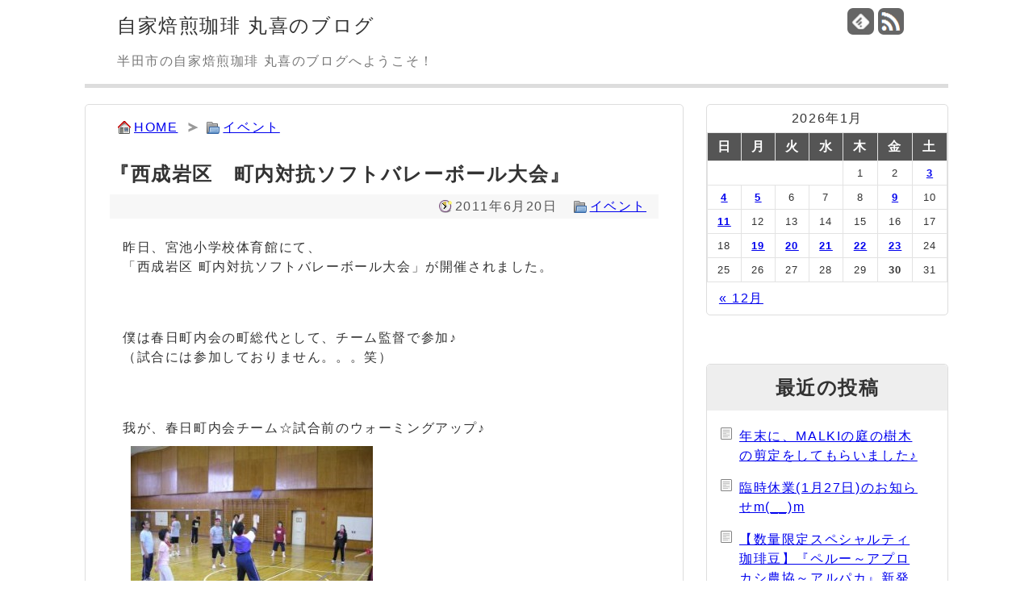

--- FILE ---
content_type: text/html; charset=UTF-8
request_url: https://www.blog.malki-coffee.com/2114.html
body_size: 12635
content:
<!DOCTYPE html>
<html lang="ja">
	<head>
		<meta charset="utf-8">
		<meta name="viewport" content="width=device-width,user-scalable=yes,initial-scale=1.0">
		<meta name="referrer" content="unsafe-url">
		<title>『西成岩区　町内対抗ソフトバレーボール大会』   | 自家焙煎珈琲 丸喜のブログ</title>
		<meta name="viewport" content="width=device-width,initial-scale=1.0">
		<link rel="alternate" type="application/rss+xml" title="自家焙煎珈琲 丸喜のブログ RSS Feed" href="https://www.blog.malki-coffee.com/feed" />
		<link rel="shortcut icon" href="https://www.blog.malki-coffee.com/wp-content/themes/malki-blog/img/favicon.ico">
		<meta name='robots' content='max-image-preview:large' />
<link rel="alternate" type="application/rss+xml" title="自家焙煎珈琲 丸喜のブログ &raquo; 『西成岩区　町内対抗ソフトバレーボール大会』 のコメントのフィード" href="https://www.blog.malki-coffee.com/2114.html/feed" />
<link rel="alternate" title="oEmbed (JSON)" type="application/json+oembed" href="https://www.blog.malki-coffee.com/wp-json/oembed/1.0/embed?url=https%3A%2F%2Fwww.blog.malki-coffee.com%2F2114.html" />
<link rel="alternate" title="oEmbed (XML)" type="text/xml+oembed" href="https://www.blog.malki-coffee.com/wp-json/oembed/1.0/embed?url=https%3A%2F%2Fwww.blog.malki-coffee.com%2F2114.html&#038;format=xml" />
<style id='wp-img-auto-sizes-contain-inline-css'>
img:is([sizes=auto i],[sizes^="auto," i]){contain-intrinsic-size:3000px 1500px}
/*# sourceURL=wp-img-auto-sizes-contain-inline-css */
</style>
<style id='wp-emoji-styles-inline-css'>

	img.wp-smiley, img.emoji {
		display: inline !important;
		border: none !important;
		box-shadow: none !important;
		height: 1em !important;
		width: 1em !important;
		margin: 0 0.07em !important;
		vertical-align: -0.1em !important;
		background: none !important;
		padding: 0 !important;
	}
/*# sourceURL=wp-emoji-styles-inline-css */
</style>
<style id='wp-block-library-inline-css'>
:root{--wp-block-synced-color:#7a00df;--wp-block-synced-color--rgb:122,0,223;--wp-bound-block-color:var(--wp-block-synced-color);--wp-editor-canvas-background:#ddd;--wp-admin-theme-color:#007cba;--wp-admin-theme-color--rgb:0,124,186;--wp-admin-theme-color-darker-10:#006ba1;--wp-admin-theme-color-darker-10--rgb:0,107,160.5;--wp-admin-theme-color-darker-20:#005a87;--wp-admin-theme-color-darker-20--rgb:0,90,135;--wp-admin-border-width-focus:2px}@media (min-resolution:192dpi){:root{--wp-admin-border-width-focus:1.5px}}.wp-element-button{cursor:pointer}:root .has-very-light-gray-background-color{background-color:#eee}:root .has-very-dark-gray-background-color{background-color:#313131}:root .has-very-light-gray-color{color:#eee}:root .has-very-dark-gray-color{color:#313131}:root .has-vivid-green-cyan-to-vivid-cyan-blue-gradient-background{background:linear-gradient(135deg,#00d084,#0693e3)}:root .has-purple-crush-gradient-background{background:linear-gradient(135deg,#34e2e4,#4721fb 50%,#ab1dfe)}:root .has-hazy-dawn-gradient-background{background:linear-gradient(135deg,#faaca8,#dad0ec)}:root .has-subdued-olive-gradient-background{background:linear-gradient(135deg,#fafae1,#67a671)}:root .has-atomic-cream-gradient-background{background:linear-gradient(135deg,#fdd79a,#004a59)}:root .has-nightshade-gradient-background{background:linear-gradient(135deg,#330968,#31cdcf)}:root .has-midnight-gradient-background{background:linear-gradient(135deg,#020381,#2874fc)}:root{--wp--preset--font-size--normal:16px;--wp--preset--font-size--huge:42px}.has-regular-font-size{font-size:1em}.has-larger-font-size{font-size:2.625em}.has-normal-font-size{font-size:var(--wp--preset--font-size--normal)}.has-huge-font-size{font-size:var(--wp--preset--font-size--huge)}.has-text-align-center{text-align:center}.has-text-align-left{text-align:left}.has-text-align-right{text-align:right}.has-fit-text{white-space:nowrap!important}#end-resizable-editor-section{display:none}.aligncenter{clear:both}.items-justified-left{justify-content:flex-start}.items-justified-center{justify-content:center}.items-justified-right{justify-content:flex-end}.items-justified-space-between{justify-content:space-between}.screen-reader-text{border:0;clip-path:inset(50%);height:1px;margin:-1px;overflow:hidden;padding:0;position:absolute;width:1px;word-wrap:normal!important}.screen-reader-text:focus{background-color:#ddd;clip-path:none;color:#444;display:block;font-size:1em;height:auto;left:5px;line-height:normal;padding:15px 23px 14px;text-decoration:none;top:5px;width:auto;z-index:100000}html :where(.has-border-color){border-style:solid}html :where([style*=border-top-color]){border-top-style:solid}html :where([style*=border-right-color]){border-right-style:solid}html :where([style*=border-bottom-color]){border-bottom-style:solid}html :where([style*=border-left-color]){border-left-style:solid}html :where([style*=border-width]){border-style:solid}html :where([style*=border-top-width]){border-top-style:solid}html :where([style*=border-right-width]){border-right-style:solid}html :where([style*=border-bottom-width]){border-bottom-style:solid}html :where([style*=border-left-width]){border-left-style:solid}html :where(img[class*=wp-image-]){height:auto;max-width:100%}:where(figure){margin:0 0 1em}html :where(.is-position-sticky){--wp-admin--admin-bar--position-offset:var(--wp-admin--admin-bar--height,0px)}@media screen and (max-width:600px){html :where(.is-position-sticky){--wp-admin--admin-bar--position-offset:0px}}

/*# sourceURL=wp-block-library-inline-css */
</style><style id='global-styles-inline-css'>
:root{--wp--preset--aspect-ratio--square: 1;--wp--preset--aspect-ratio--4-3: 4/3;--wp--preset--aspect-ratio--3-4: 3/4;--wp--preset--aspect-ratio--3-2: 3/2;--wp--preset--aspect-ratio--2-3: 2/3;--wp--preset--aspect-ratio--16-9: 16/9;--wp--preset--aspect-ratio--9-16: 9/16;--wp--preset--color--black: #000000;--wp--preset--color--cyan-bluish-gray: #abb8c3;--wp--preset--color--white: #ffffff;--wp--preset--color--pale-pink: #f78da7;--wp--preset--color--vivid-red: #cf2e2e;--wp--preset--color--luminous-vivid-orange: #ff6900;--wp--preset--color--luminous-vivid-amber: #fcb900;--wp--preset--color--light-green-cyan: #7bdcb5;--wp--preset--color--vivid-green-cyan: #00d084;--wp--preset--color--pale-cyan-blue: #8ed1fc;--wp--preset--color--vivid-cyan-blue: #0693e3;--wp--preset--color--vivid-purple: #9b51e0;--wp--preset--gradient--vivid-cyan-blue-to-vivid-purple: linear-gradient(135deg,rgb(6,147,227) 0%,rgb(155,81,224) 100%);--wp--preset--gradient--light-green-cyan-to-vivid-green-cyan: linear-gradient(135deg,rgb(122,220,180) 0%,rgb(0,208,130) 100%);--wp--preset--gradient--luminous-vivid-amber-to-luminous-vivid-orange: linear-gradient(135deg,rgb(252,185,0) 0%,rgb(255,105,0) 100%);--wp--preset--gradient--luminous-vivid-orange-to-vivid-red: linear-gradient(135deg,rgb(255,105,0) 0%,rgb(207,46,46) 100%);--wp--preset--gradient--very-light-gray-to-cyan-bluish-gray: linear-gradient(135deg,rgb(238,238,238) 0%,rgb(169,184,195) 100%);--wp--preset--gradient--cool-to-warm-spectrum: linear-gradient(135deg,rgb(74,234,220) 0%,rgb(151,120,209) 20%,rgb(207,42,186) 40%,rgb(238,44,130) 60%,rgb(251,105,98) 80%,rgb(254,248,76) 100%);--wp--preset--gradient--blush-light-purple: linear-gradient(135deg,rgb(255,206,236) 0%,rgb(152,150,240) 100%);--wp--preset--gradient--blush-bordeaux: linear-gradient(135deg,rgb(254,205,165) 0%,rgb(254,45,45) 50%,rgb(107,0,62) 100%);--wp--preset--gradient--luminous-dusk: linear-gradient(135deg,rgb(255,203,112) 0%,rgb(199,81,192) 50%,rgb(65,88,208) 100%);--wp--preset--gradient--pale-ocean: linear-gradient(135deg,rgb(255,245,203) 0%,rgb(182,227,212) 50%,rgb(51,167,181) 100%);--wp--preset--gradient--electric-grass: linear-gradient(135deg,rgb(202,248,128) 0%,rgb(113,206,126) 100%);--wp--preset--gradient--midnight: linear-gradient(135deg,rgb(2,3,129) 0%,rgb(40,116,252) 100%);--wp--preset--font-size--small: 13px;--wp--preset--font-size--medium: 20px;--wp--preset--font-size--large: 36px;--wp--preset--font-size--x-large: 42px;--wp--preset--spacing--20: 0.44rem;--wp--preset--spacing--30: 0.67rem;--wp--preset--spacing--40: 1rem;--wp--preset--spacing--50: 1.5rem;--wp--preset--spacing--60: 2.25rem;--wp--preset--spacing--70: 3.38rem;--wp--preset--spacing--80: 5.06rem;--wp--preset--shadow--natural: 6px 6px 9px rgba(0, 0, 0, 0.2);--wp--preset--shadow--deep: 12px 12px 50px rgba(0, 0, 0, 0.4);--wp--preset--shadow--sharp: 6px 6px 0px rgba(0, 0, 0, 0.2);--wp--preset--shadow--outlined: 6px 6px 0px -3px rgb(255, 255, 255), 6px 6px rgb(0, 0, 0);--wp--preset--shadow--crisp: 6px 6px 0px rgb(0, 0, 0);}:where(.is-layout-flex){gap: 0.5em;}:where(.is-layout-grid){gap: 0.5em;}body .is-layout-flex{display: flex;}.is-layout-flex{flex-wrap: wrap;align-items: center;}.is-layout-flex > :is(*, div){margin: 0;}body .is-layout-grid{display: grid;}.is-layout-grid > :is(*, div){margin: 0;}:where(.wp-block-columns.is-layout-flex){gap: 2em;}:where(.wp-block-columns.is-layout-grid){gap: 2em;}:where(.wp-block-post-template.is-layout-flex){gap: 1.25em;}:where(.wp-block-post-template.is-layout-grid){gap: 1.25em;}.has-black-color{color: var(--wp--preset--color--black) !important;}.has-cyan-bluish-gray-color{color: var(--wp--preset--color--cyan-bluish-gray) !important;}.has-white-color{color: var(--wp--preset--color--white) !important;}.has-pale-pink-color{color: var(--wp--preset--color--pale-pink) !important;}.has-vivid-red-color{color: var(--wp--preset--color--vivid-red) !important;}.has-luminous-vivid-orange-color{color: var(--wp--preset--color--luminous-vivid-orange) !important;}.has-luminous-vivid-amber-color{color: var(--wp--preset--color--luminous-vivid-amber) !important;}.has-light-green-cyan-color{color: var(--wp--preset--color--light-green-cyan) !important;}.has-vivid-green-cyan-color{color: var(--wp--preset--color--vivid-green-cyan) !important;}.has-pale-cyan-blue-color{color: var(--wp--preset--color--pale-cyan-blue) !important;}.has-vivid-cyan-blue-color{color: var(--wp--preset--color--vivid-cyan-blue) !important;}.has-vivid-purple-color{color: var(--wp--preset--color--vivid-purple) !important;}.has-black-background-color{background-color: var(--wp--preset--color--black) !important;}.has-cyan-bluish-gray-background-color{background-color: var(--wp--preset--color--cyan-bluish-gray) !important;}.has-white-background-color{background-color: var(--wp--preset--color--white) !important;}.has-pale-pink-background-color{background-color: var(--wp--preset--color--pale-pink) !important;}.has-vivid-red-background-color{background-color: var(--wp--preset--color--vivid-red) !important;}.has-luminous-vivid-orange-background-color{background-color: var(--wp--preset--color--luminous-vivid-orange) !important;}.has-luminous-vivid-amber-background-color{background-color: var(--wp--preset--color--luminous-vivid-amber) !important;}.has-light-green-cyan-background-color{background-color: var(--wp--preset--color--light-green-cyan) !important;}.has-vivid-green-cyan-background-color{background-color: var(--wp--preset--color--vivid-green-cyan) !important;}.has-pale-cyan-blue-background-color{background-color: var(--wp--preset--color--pale-cyan-blue) !important;}.has-vivid-cyan-blue-background-color{background-color: var(--wp--preset--color--vivid-cyan-blue) !important;}.has-vivid-purple-background-color{background-color: var(--wp--preset--color--vivid-purple) !important;}.has-black-border-color{border-color: var(--wp--preset--color--black) !important;}.has-cyan-bluish-gray-border-color{border-color: var(--wp--preset--color--cyan-bluish-gray) !important;}.has-white-border-color{border-color: var(--wp--preset--color--white) !important;}.has-pale-pink-border-color{border-color: var(--wp--preset--color--pale-pink) !important;}.has-vivid-red-border-color{border-color: var(--wp--preset--color--vivid-red) !important;}.has-luminous-vivid-orange-border-color{border-color: var(--wp--preset--color--luminous-vivid-orange) !important;}.has-luminous-vivid-amber-border-color{border-color: var(--wp--preset--color--luminous-vivid-amber) !important;}.has-light-green-cyan-border-color{border-color: var(--wp--preset--color--light-green-cyan) !important;}.has-vivid-green-cyan-border-color{border-color: var(--wp--preset--color--vivid-green-cyan) !important;}.has-pale-cyan-blue-border-color{border-color: var(--wp--preset--color--pale-cyan-blue) !important;}.has-vivid-cyan-blue-border-color{border-color: var(--wp--preset--color--vivid-cyan-blue) !important;}.has-vivid-purple-border-color{border-color: var(--wp--preset--color--vivid-purple) !important;}.has-vivid-cyan-blue-to-vivid-purple-gradient-background{background: var(--wp--preset--gradient--vivid-cyan-blue-to-vivid-purple) !important;}.has-light-green-cyan-to-vivid-green-cyan-gradient-background{background: var(--wp--preset--gradient--light-green-cyan-to-vivid-green-cyan) !important;}.has-luminous-vivid-amber-to-luminous-vivid-orange-gradient-background{background: var(--wp--preset--gradient--luminous-vivid-amber-to-luminous-vivid-orange) !important;}.has-luminous-vivid-orange-to-vivid-red-gradient-background{background: var(--wp--preset--gradient--luminous-vivid-orange-to-vivid-red) !important;}.has-very-light-gray-to-cyan-bluish-gray-gradient-background{background: var(--wp--preset--gradient--very-light-gray-to-cyan-bluish-gray) !important;}.has-cool-to-warm-spectrum-gradient-background{background: var(--wp--preset--gradient--cool-to-warm-spectrum) !important;}.has-blush-light-purple-gradient-background{background: var(--wp--preset--gradient--blush-light-purple) !important;}.has-blush-bordeaux-gradient-background{background: var(--wp--preset--gradient--blush-bordeaux) !important;}.has-luminous-dusk-gradient-background{background: var(--wp--preset--gradient--luminous-dusk) !important;}.has-pale-ocean-gradient-background{background: var(--wp--preset--gradient--pale-ocean) !important;}.has-electric-grass-gradient-background{background: var(--wp--preset--gradient--electric-grass) !important;}.has-midnight-gradient-background{background: var(--wp--preset--gradient--midnight) !important;}.has-small-font-size{font-size: var(--wp--preset--font-size--small) !important;}.has-medium-font-size{font-size: var(--wp--preset--font-size--medium) !important;}.has-large-font-size{font-size: var(--wp--preset--font-size--large) !important;}.has-x-large-font-size{font-size: var(--wp--preset--font-size--x-large) !important;}
/*# sourceURL=global-styles-inline-css */
</style>

<style id='classic-theme-styles-inline-css'>
/*! This file is auto-generated */
.wp-block-button__link{color:#fff;background-color:#32373c;border-radius:9999px;box-shadow:none;text-decoration:none;padding:calc(.667em + 2px) calc(1.333em + 2px);font-size:1.125em}.wp-block-file__button{background:#32373c;color:#fff;text-decoration:none}
/*# sourceURL=/wp-includes/css/classic-themes.min.css */
</style>
<link rel="https://api.w.org/" href="https://www.blog.malki-coffee.com/wp-json/" /><link rel="alternate" title="JSON" type="application/json" href="https://www.blog.malki-coffee.com/wp-json/wp/v2/posts/2114" /><link rel="canonical" href="https://www.blog.malki-coffee.com/2114.html" />
<link rel='shortlink' href='https://www.blog.malki-coffee.com/?p=2114' />
<style>.recentcomments a{display:inline !important;padding:0 !important;margin:0 !important;}</style><noscript><style>.lazyload[data-src]{display:none !important;}</style></noscript><style>.lazyload{background-image:none !important;}.lazyload:before{background-image:none !important;}</style>		<link rel="stylesheet" href="https://www.blog.malki-coffee.com/wp-content/themes/malki-blog/style.css?ver0.0.1">
		<meta name="google-site-verification" content="ZkrT-gKJ171H_EDhG1PehZbZBMmu6tLgxo5PK0smFX4" />
	</head>
	<body>
		<div id="container">
			<header>
				<section id="headerleft">
					<h1><a href="https://www.blog.malki-coffee.com/">自家焙煎珈琲 丸喜のブログ</a></h1>
					<p id="description">半田市の自家焙煎珈琲 丸喜のブログへようこそ！</p>
				</section>
				<section id="headerright">
					<ul>
						<li id="feedly-page"><a href='http://feedly.com/index.html#subscription%2Ffeed%2Fhttps%3A%2F%2Fwww.blog.malki-coffee.com%2Ffeed' target='blank' title="feedlyで更新情報をフォロー" rel="nofollow"><img src="[data-uri]" alt="feedlyで更新情報をフォロー" data-src="https://www.blog.malki-coffee.com/wp-content/themes/malki-blog/img/feedly32b.png" decoding="async" class="lazyload" data-eio-rwidth="32" data-eio-rheight="32"><noscript><img src="https://www.blog.malki-coffee.com/wp-content/themes/malki-blog/img/feedly32b.png" alt="feedlyで更新情報をフォロー" data-eio="l"></noscript></a></li>
						<li id="rss-page"><a href="https://www.blog.malki-coffee.com/feed" target="_blank" title="RSSで更新情報をフォロー" rel="nofollow"><img src="[data-uri]" alt="RSSで更新情報をフォロー" data-src="https://www.blog.malki-coffee.com/wp-content/themes/malki-blog/img/rss32b.png" decoding="async" class="lazyload" data-eio-rwidth="32" data-eio-rheight="32"><noscript><img src="https://www.blog.malki-coffee.com/wp-content/themes/malki-blog/img/rss32b.png" alt="RSSで更新情報をフォロー" data-eio="l"></noscript></i></a></li>
					</ul>
				</section>
			</header>
			<div id="mainbody">
	<section id="main">
		<ul id="crumb"><li id="go_home"><a href="https://www.blog.malki-coffee.com">HOME</a></li><li id="go_cat"><a href="https://www.blog.malki-coffee.com/category/event">イベント</a></li></ul>		<div id="post">
			<h2>『西成岩区　町内対抗ソフトバレーボール大会』</h2>
			<div class="post-meta"><span class="post-date">2011年6月20日</span><span class="category"><a href="https://www.blog.malki-coffee.com/category/event" rel="category tag">イベント</a></span></div>
			<div id="post-area"><p>昨日、宮池小学校体育館にて、<br />「西成岩区 町内対抗ソフトバレーボール大会」が開催されました。</p>
<p>僕は春日町内会の町総代として、チーム監督で参加♪<br />（試合には参加しておりません。。。笑）</p>
<p>我が、春日町内会チーム☆試合前のウォーミングアップ♪<br /><img fetchpriority="high" decoding="async" src="[data-uri]" alt="ウォーミングアップ" width="300" height="225" class="alignnone size-medium wp-image-2115 lazyload"   data-src="//www.blog.malki-coffee.com/wp-content/uploads/2015/11/YoC85EFJ-300x225.jpg" data-srcset="https://www.blog.malki-coffee.com/wp-content/uploads/2015/11/YoC85EFJ-300x225.jpg 300w, https://www.blog.malki-coffee.com/wp-content/uploads/2015/11/YoC85EFJ.jpg 360w" data-sizes="auto" data-eio-rwidth="300" data-eio-rheight="225" /><noscript><img fetchpriority="high" decoding="async" src="//www.blog.malki-coffee.com/wp-content/uploads/2015/11/YoC85EFJ-300x225.jpg" alt="ウォーミングアップ" width="300" height="225" class="alignnone size-medium wp-image-2115" srcset="https://www.blog.malki-coffee.com/wp-content/uploads/2015/11/YoC85EFJ-300x225.jpg 300w, https://www.blog.malki-coffee.com/wp-content/uploads/2015/11/YoC85EFJ.jpg 360w" sizes="(max-width: 300px) 100vw, 300px" data-eio="l" /></noscript></p>
<p>はいっ！第一試合開始で～す<br /><img decoding="async" src="[data-uri]" alt="第一試合開始" width="300" height="225" class="alignnone size-medium wp-image-2116 lazyload"   data-src="//www.blog.malki-coffee.com/wp-content/uploads/2015/11/8VPrmnQf-300x225.jpg" data-srcset="https://www.blog.malki-coffee.com/wp-content/uploads/2015/11/8VPrmnQf-300x225.jpg 300w, https://www.blog.malki-coffee.com/wp-content/uploads/2015/11/8VPrmnQf.jpg 360w" data-sizes="auto" data-eio-rwidth="300" data-eio-rheight="225" /><noscript><img decoding="async" src="//www.blog.malki-coffee.com/wp-content/uploads/2015/11/8VPrmnQf-300x225.jpg" alt="第一試合開始" width="300" height="225" class="alignnone size-medium wp-image-2116" srcset="https://www.blog.malki-coffee.com/wp-content/uploads/2015/11/8VPrmnQf-300x225.jpg 300w, https://www.blog.malki-coffee.com/wp-content/uploads/2015/11/8VPrmnQf.jpg 360w" sizes="(max-width: 300px) 100vw, 300px" data-eio="l" /></noscript></p>
<p>T婦人のサーブ姿♪<br /><img decoding="async" src="[data-uri]" alt="T婦人のサーブ" width="300" height="225" class="alignnone size-medium wp-image-2117 lazyload"   data-src="//www.blog.malki-coffee.com/wp-content/uploads/2015/11/xpPNKkKJ-300x225.jpg" data-srcset="https://www.blog.malki-coffee.com/wp-content/uploads/2015/11/xpPNKkKJ-300x225.jpg 300w, https://www.blog.malki-coffee.com/wp-content/uploads/2015/11/xpPNKkKJ.jpg 360w" data-sizes="auto" data-eio-rwidth="300" data-eio-rheight="225" /><noscript><img decoding="async" src="//www.blog.malki-coffee.com/wp-content/uploads/2015/11/xpPNKkKJ-300x225.jpg" alt="T婦人のサーブ" width="300" height="225" class="alignnone size-medium wp-image-2117" srcset="https://www.blog.malki-coffee.com/wp-content/uploads/2015/11/xpPNKkKJ-300x225.jpg 300w, https://www.blog.malki-coffee.com/wp-content/uploads/2015/11/xpPNKkKJ.jpg 360w" sizes="(max-width: 300px) 100vw, 300px" data-eio="l" /></noscript></p>
<p>午前中に、2試合出場、その後は楽しいお昼ご飯♪♪♪</p>
<p>今年の春日町内会のお昼は豪華ですよ～☆</p>
<p>まず、ハイパパさんのサンドイッチ（の一部）<br /><img decoding="async" src="[data-uri]" alt="ハイパパさんのサンドイッチ" width="300" height="225" class="alignnone size-medium wp-image-2118 lazyload"   data-src="//www.blog.malki-coffee.com/wp-content/uploads/2015/11/6r1fB7Jk-300x225.jpg" data-srcset="https://www.blog.malki-coffee.com/wp-content/uploads/2015/11/6r1fB7Jk-300x225.jpg 300w, https://www.blog.malki-coffee.com/wp-content/uploads/2015/11/6r1fB7Jk.jpg 360w" data-sizes="auto" data-eio-rwidth="300" data-eio-rheight="225" /><noscript><img decoding="async" src="//www.blog.malki-coffee.com/wp-content/uploads/2015/11/6r1fB7Jk-300x225.jpg" alt="ハイパパさんのサンドイッチ" width="300" height="225" class="alignnone size-medium wp-image-2118" srcset="https://www.blog.malki-coffee.com/wp-content/uploads/2015/11/6r1fB7Jk-300x225.jpg 300w, https://www.blog.malki-coffee.com/wp-content/uploads/2015/11/6r1fB7Jk.jpg 360w" sizes="(max-width: 300px) 100vw, 300px" data-eio="l" /></noscript></p>
<p>やっぱりおいしいですね～♪</p>
<p>そしてそして、<br />オードブル＆おにぎりは「月美亭」さんにお願いしました☆</p>
<p>おにぎり&#38;肉巻きおにぎり（の一部）<br /><img decoding="async" src="[data-uri]" alt="おにぎり&#038;肉巻きおにぎり" width="300" height="225" class="alignnone size-medium wp-image-2119 lazyload"   data-src="//www.blog.malki-coffee.com/wp-content/uploads/2015/11/38PBYvUF-300x225.jpg" data-srcset="https://www.blog.malki-coffee.com/wp-content/uploads/2015/11/38PBYvUF-300x225.jpg 300w, https://www.blog.malki-coffee.com/wp-content/uploads/2015/11/38PBYvUF.jpg 360w" data-sizes="auto" data-eio-rwidth="300" data-eio-rheight="225" /><noscript><img decoding="async" src="//www.blog.malki-coffee.com/wp-content/uploads/2015/11/38PBYvUF-300x225.jpg" alt="おにぎり&#038;肉巻きおにぎり" width="300" height="225" class="alignnone size-medium wp-image-2119" srcset="https://www.blog.malki-coffee.com/wp-content/uploads/2015/11/38PBYvUF-300x225.jpg 300w, https://www.blog.malki-coffee.com/wp-content/uploads/2015/11/38PBYvUF.jpg 360w" sizes="(max-width: 300px) 100vw, 300px" data-eio="l" /></noscript></p>
<p>そして、オードブル（の一部）<br />もちろん、餃子も入ってますよ～♪</p>
<p><img decoding="async" src="[data-uri]" alt="オードブル" width="300" height="225" class="alignnone size-medium wp-image-2120 lazyload"   data-src="//www.blog.malki-coffee.com/wp-content/uploads/2015/11/Zd6DXBcJ-300x225.jpg" data-srcset="https://www.blog.malki-coffee.com/wp-content/uploads/2015/11/Zd6DXBcJ-300x225.jpg 300w, https://www.blog.malki-coffee.com/wp-content/uploads/2015/11/Zd6DXBcJ.jpg 360w" data-sizes="auto" data-eio-rwidth="300" data-eio-rheight="225" /><noscript><img decoding="async" src="//www.blog.malki-coffee.com/wp-content/uploads/2015/11/Zd6DXBcJ-300x225.jpg" alt="オードブル" width="300" height="225" class="alignnone size-medium wp-image-2120" srcset="https://www.blog.malki-coffee.com/wp-content/uploads/2015/11/Zd6DXBcJ-300x225.jpg 300w, https://www.blog.malki-coffee.com/wp-content/uploads/2015/11/Zd6DXBcJ.jpg 360w" sizes="(max-width: 300px) 100vw, 300px" data-eio="l" /></noscript></p>
<p>ハイパパさんも月美亭さんも、町内の方々に大好評☆</p>
<p>炎さん、本当にありがとうございました！</p>
<p>おいしい食事にアルコールも入って、皆さんご満悦♪<br /><img decoding="async" src="[data-uri]" alt="おいしい食事" width="300" height="225" class="alignnone size-medium wp-image-2121 lazyload"   data-src="//www.blog.malki-coffee.com/wp-content/uploads/2015/11/04WlamZN-300x225.jpg" data-srcset="https://www.blog.malki-coffee.com/wp-content/uploads/2015/11/04WlamZN-300x225.jpg 300w, https://www.blog.malki-coffee.com/wp-content/uploads/2015/11/04WlamZN.jpg 360w" data-sizes="auto" data-eio-rwidth="300" data-eio-rheight="225" /><noscript><img decoding="async" src="//www.blog.malki-coffee.com/wp-content/uploads/2015/11/04WlamZN-300x225.jpg" alt="おいしい食事" width="300" height="225" class="alignnone size-medium wp-image-2121" srcset="https://www.blog.malki-coffee.com/wp-content/uploads/2015/11/04WlamZN-300x225.jpg 300w, https://www.blog.malki-coffee.com/wp-content/uploads/2015/11/04WlamZN.jpg 360w" sizes="(max-width: 300px) 100vw, 300px" data-eio="l" /></noscript></p>
<p>午後も1試合ありましたが、健闘むなしく。。。（泣）</p>
<p>対戦表と試合結果です。</p>
<p>悲願の1セット奪取はなりませんでしたが、<br />皆さんよくがんばってくれました。</p>
<p><img decoding="async" src="[data-uri]" alt="対戦表" width="225" height="300" class="alignnone size-medium wp-image-2122 lazyload" style="margin:10px"   data-src="//www.blog.malki-coffee.com/wp-content/uploads/2015/11/TkFHpGJR-225x300.jpg" data-srcset="https://www.blog.malki-coffee.com/wp-content/uploads/2015/11/TkFHpGJR-225x300.jpg 225w, https://www.blog.malki-coffee.com/wp-content/uploads/2015/11/TkFHpGJR.jpg 270w" data-sizes="auto" data-eio-rwidth="225" data-eio-rheight="300" /><noscript><img decoding="async" src="//www.blog.malki-coffee.com/wp-content/uploads/2015/11/TkFHpGJR-225x300.jpg" alt="対戦表" width="225" height="300" class="alignnone size-medium wp-image-2122" style="margin:10px" srcset="https://www.blog.malki-coffee.com/wp-content/uploads/2015/11/TkFHpGJR-225x300.jpg 225w, https://www.blog.malki-coffee.com/wp-content/uploads/2015/11/TkFHpGJR.jpg 270w" sizes="(max-width: 225px) 100vw, 225px" data-eio="l" /></noscript><img decoding="async" src="[data-uri]" alt="試合結果" width="225" height="300" class="alignnone size-medium wp-image-2123 lazyload" style="margin:10px"   data-src="//www.blog.malki-coffee.com/wp-content/uploads/2015/11/Lcq5ccqS-225x300.jpg" data-srcset="https://www.blog.malki-coffee.com/wp-content/uploads/2015/11/Lcq5ccqS-225x300.jpg 225w, https://www.blog.malki-coffee.com/wp-content/uploads/2015/11/Lcq5ccqS.jpg 270w" data-sizes="auto" data-eio-rwidth="225" data-eio-rheight="300" /><noscript><img decoding="async" src="//www.blog.malki-coffee.com/wp-content/uploads/2015/11/Lcq5ccqS-225x300.jpg" alt="試合結果" width="225" height="300" class="alignnone size-medium wp-image-2123" style="margin:10px" srcset="https://www.blog.malki-coffee.com/wp-content/uploads/2015/11/Lcq5ccqS-225x300.jpg 225w, https://www.blog.malki-coffee.com/wp-content/uploads/2015/11/Lcq5ccqS.jpg 270w" sizes="(max-width: 225px) 100vw, 225px" data-eio="l" /></noscript></p>
<p>試合結果は惨敗でしたが、チームワークは優勝チームにも<br />匹敵する、素晴らしいチームでした。</p>
<p>そして、</p>
<p>その日の夜はさっそく打ち上げ（笑）</p>
<p>近所のじゃんじゃん亭で～す！<br /><img decoding="async" src="[data-uri]" alt="じゃんじゃん亭で打ち上げ" width="300" height="225" class="alignnone size-medium wp-image-2124 lazyload"   data-src="//www.blog.malki-coffee.com/wp-content/uploads/2015/11/22x3Z9es-300x225.jpg" data-srcset="https://www.blog.malki-coffee.com/wp-content/uploads/2015/11/22x3Z9es-300x225.jpg 300w, https://www.blog.malki-coffee.com/wp-content/uploads/2015/11/22x3Z9es.jpg 360w" data-sizes="auto" data-eio-rwidth="300" data-eio-rheight="225" /><noscript><img decoding="async" src="//www.blog.malki-coffee.com/wp-content/uploads/2015/11/22x3Z9es-300x225.jpg" alt="じゃんじゃん亭で打ち上げ" width="300" height="225" class="alignnone size-medium wp-image-2124" srcset="https://www.blog.malki-coffee.com/wp-content/uploads/2015/11/22x3Z9es-300x225.jpg 300w, https://www.blog.malki-coffee.com/wp-content/uploads/2015/11/22x3Z9es.jpg 360w" sizes="(max-width: 300px) 100vw, 300px" data-eio="l" /></noscript></p>
<p>結果はどうであれ、一生懸命やったあとは、お酒がおいしいですね♪</p>
<p>僕も梅酒を2杯飲んで、すっかり酔っ払ってしまいました（笑）</p>
<p>大会に参加＆お手伝いをしてくれた町内の関係者の方々、<br />お疲れ様でした！！！</p>
<p>又来年、頑張りましょう～</p>
<p><a href="http://www.malki-coffee.com" target="_blank">自家焙煎珈琲 丸喜</a></p>
</div>
			

<div id="share_area">
	<p>この記事が気に入ったら、いいね！&amp;フォローをしよう!</p>
	<ul>
		<li><a href="https://twitter.com/share?url=https://www.blog.malki-coffee.com/2114.html&text=『西成岩区　町内対抗ソフトバレーボール大会』"><img src="[data-uri]" alt="twitterでシェア" data-src="https://www.blog.malki-coffee.com/wp-content/themes/malki-blog/img/Twitter.png" decoding="async" class="lazyload" data-eio-rwidth="2400" data-eio-rheight="2453"><noscript><img src="https://www.blog.malki-coffee.com/wp-content/themes/malki-blog/img/Twitter.png" alt="twitterでシェア" data-eio="l"></noscript></a></li>
		<li><a href="http://www.facebook.com/share.php?u=https://www.blog.malki-coffee.com/2114.html"><img src="[data-uri]" alt="facebookでシェア" data-src="https://www.blog.malki-coffee.com/wp-content/themes/malki-blog/img/facebook.png" decoding="async" class="lazyload" data-eio-rwidth="128" data-eio-rheight="127"><noscript><img src="https://www.blog.malki-coffee.com/wp-content/themes/malki-blog/img/facebook.png" alt="facebookでシェア" data-eio="l"></noscript></a></li>
		<li><a href="https://b.hatena.ne.jp/entry/https://www.blog.malki-coffee.com/2114.html" class="hatena-bookmark-button" data-hatena-bookmark-layout="touch" data-hatena-bookmark-width="64" data-hatena-bookmark-height="64" title="このエントリーをはてなブックマークに追加"><img src="[data-uri]" alt="このエントリーをはてなブックマークに追加" width="20" height="20" data-src="https://b.st-hatena.com/images/v4/public/entry-button/button-only@2x.png" decoding="async" class="lazyload" data-eio-rwidth="20" data-eio-rheight="20"><noscript><img src="https://b.st-hatena.com/images/v4/public/entry-button/button-only@2x.png" alt="このエントリーをはてなブックマークに追加" width="20" height="20" data-eio="l"></noscript></a><script src="https://b.st-hatena.com/js/bookmark_button.js" charset="utf-8" async="async"></script></li>
		<li><a href="https://social-plugins.line.me/lineit/share?url=https://www.blog.malki-coffee.com/2114.html"><img src="[data-uri]" alt="LINEでシェア" data-src="https://www.blog.malki-coffee.com/wp-content/themes/malki-blog/img/LINE.png" decoding="async" class="lazyload" data-eio-rwidth="128" data-eio-rheight="128"><noscript><img src="https://www.blog.malki-coffee.com/wp-content/themes/malki-blog/img/LINE.png" alt="LINEでシェア" data-eio="l"></noscript></a></li>
	</ul>
</div>
		</div>
		<div id="main_banner">
					</div>
		<div id="relation">
			<h3>関連記事</h3>
			<div class="entry">
	<h2><a href="https://www.blog.malki-coffee.com/3345.html">『2014はんだふれあい産業まつり』に出店します♪</a></h2>
	<div class="post-meta"><span class="post-date">2014年11月5日</span><span class="category"><a href="https://www.blog.malki-coffee.com/category/event" rel="category tag">イベント</a>, <a href="https://www.blog.malki-coffee.com/category/notice" rel="category tag">お知らせ</a></span></div>
	<p class="to-post"><a href="https://www.blog.malki-coffee.com/3345.html">記事を読む</a></p>
</div>
<div class="entry">
	<h2><a href="https://www.blog.malki-coffee.com/10073.html">4/28(日)に開催の『第2回ほっこり森マルシェ』にイベント出店します♪</a></h2>
	<div class="post-meta"><span class="post-date">2024年4月24日</span><span class="category"><a href="https://www.blog.malki-coffee.com/category/event" rel="category tag">イベント</a></span></div>
	<p class="to-post"><a href="https://www.blog.malki-coffee.com/10073.html">記事を読む</a></p>
</div>
<div class="entry">
	<h2><a href="https://www.blog.malki-coffee.com/736.html">キヨシロー保育園　そつえんしき</a></h2>
	<div class="post-meta"><span class="post-date">2010年3月24日</span><span class="category"><a href="https://www.blog.malki-coffee.com/category/event" rel="category tag">イベント</a>, <a href="https://www.blog.malki-coffee.com/category/family" rel="category tag">家族</a></span></div>
	<p class="to-post"><a href="https://www.blog.malki-coffee.com/736.html">記事を読む</a></p>
</div>
<div class="entry">
	<h2><a href="https://www.blog.malki-coffee.com/5047.html">今日の「萬三の白モッコウバラ祭」</a></h2>
	<div class="post-meta"><span class="post-date">2017年4月29日</span><span class="category"><a href="https://www.blog.malki-coffee.com/category/event" rel="category tag">イベント</a>, <a href="https://www.blog.malki-coffee.com/category/notice" rel="category tag">お知らせ</a></span></div>
	<p class="to-post"><a href="https://www.blog.malki-coffee.com/5047.html">記事を読む</a></p>
</div>
<div class="entry">
	<h2><a href="https://www.blog.malki-coffee.com/1161.html">ライブイベントの最終打ち合わせ</a></h2>
	<div class="post-meta"><span class="post-date">2010年6月20日</span><span class="category"><a href="https://www.blog.malki-coffee.com/category/event" rel="category tag">イベント</a></span></div>
	<p class="to-post"><a href="https://www.blog.malki-coffee.com/1161.html">記事を読む</a></p>
</div>
		</div>
		<div id="paging">
			<div id="prev"><a href="https://www.blog.malki-coffee.com/2108.html" rel="prev">当たった～～～☆</a></div><div id="next"><a href="https://www.blog.malki-coffee.com/2126.html" rel="next">“ミツバチの羽音と地球の回転”上映会</a></div>		</div>
		<div id="comment_area"><div id="comment_form">	<div id="respond" class="comment-respond">
		<h3 id="reply-title" class="comment-reply-title">コメントをどうぞ <small><a rel="nofollow" id="cancel-comment-reply-link" href="/2114.html#respond" style="display:none;">コメントをキャンセル</a></small></h3><form action="https://www.blog.malki-coffee.com/wp-comments-post.php" method="post" id="commentform" class="comment-form"><p>メールアドレスが公開されることはありません。<br><span class="redfont">（必須）</span>が付いている欄は必須項目です。</p><div id="parts"><p><label for="comment">コメント</label><br><textarea id="comment" name="comment" aria-required="true"></textarea></p></div><p><label for="author">名前<span class="redfont">（必須）</span></label><br><input id="author" name="author" type="text" value="" 1 /></p>
<p><label for="email">メールアドレス<span class="redfont">（必須）</span></label><br><input id="email" name="email" type="text" value="" 1 /></p>
<p class="form-submit"><input name="submit" type="submit" id="submit" class="submit" value="コメントを送信" /> <input type='hidden' name='comment_post_ID' value='2114' id='comment_post_ID' />
<input type='hidden' name='comment_parent' id='comment_parent' value='0' />
</p><p style="display: none;"><input type="hidden" id="akismet_comment_nonce" name="akismet_comment_nonce" value="bd8bedcd37" /></p><p style="display: none !important;" class="akismet-fields-container" data-prefix="ak_"><label>&#916;<textarea name="ak_hp_textarea" cols="45" rows="8" maxlength="100"></textarea></label><input type="hidden" id="ak_js_1" name="ak_js" value="179"/><script>document.getElementById( "ak_js_1" ).setAttribute( "value", ( new Date() ).getTime() );</script></p></form>	</div><!-- #respond -->
	</div></div>
			</section>
<aside>
	<section id="widget_calendar" class="widget"><div id="calendar_wrap" class="calendar_wrap"><table id="wp-calendar" class="wp-calendar-table">
	<caption>2026年1月</caption>
	<thead>
	<tr>
		<th scope="col" aria-label="日曜日">日</th>
		<th scope="col" aria-label="月曜日">月</th>
		<th scope="col" aria-label="火曜日">火</th>
		<th scope="col" aria-label="水曜日">水</th>
		<th scope="col" aria-label="木曜日">木</th>
		<th scope="col" aria-label="金曜日">金</th>
		<th scope="col" aria-label="土曜日">土</th>
	</tr>
	</thead>
	<tbody>
	<tr>
		<td colspan="4" class="pad">&nbsp;</td><td>1</td><td>2</td><td><a href="https://www.blog.malki-coffee.com/date/2026/01/03" aria-label="2026年1月3日 に投稿を公開">3</a></td>
	</tr>
	<tr>
		<td><a href="https://www.blog.malki-coffee.com/date/2026/01/04" aria-label="2026年1月4日 に投稿を公開">4</a></td><td><a href="https://www.blog.malki-coffee.com/date/2026/01/05" aria-label="2026年1月5日 に投稿を公開">5</a></td><td>6</td><td>7</td><td>8</td><td><a href="https://www.blog.malki-coffee.com/date/2026/01/09" aria-label="2026年1月9日 に投稿を公開">9</a></td><td>10</td>
	</tr>
	<tr>
		<td><a href="https://www.blog.malki-coffee.com/date/2026/01/11" aria-label="2026年1月11日 に投稿を公開">11</a></td><td>12</td><td>13</td><td>14</td><td>15</td><td>16</td><td>17</td>
	</tr>
	<tr>
		<td>18</td><td><a href="https://www.blog.malki-coffee.com/date/2026/01/19" aria-label="2026年1月19日 に投稿を公開">19</a></td><td><a href="https://www.blog.malki-coffee.com/date/2026/01/20" aria-label="2026年1月20日 に投稿を公開">20</a></td><td><a href="https://www.blog.malki-coffee.com/date/2026/01/21" aria-label="2026年1月21日 に投稿を公開">21</a></td><td><a href="https://www.blog.malki-coffee.com/date/2026/01/22" aria-label="2026年1月22日 に投稿を公開">22</a></td><td><a href="https://www.blog.malki-coffee.com/date/2026/01/23" aria-label="2026年1月23日 に投稿を公開">23</a></td><td>24</td>
	</tr>
	<tr>
		<td>25</td><td>26</td><td>27</td><td>28</td><td>29</td><td id="today">30</td><td>31</td>
	</tr>
	</tbody>
	</table><nav aria-label="前と次の月" class="wp-calendar-nav">
		<span class="wp-calendar-nav-prev"><a href="https://www.blog.malki-coffee.com/date/2025/12">&laquo; 12月</a></span>
		<span class="pad">&nbsp;</span>
		<span class="wp-calendar-nav-next">&nbsp;</span>
	</nav></div></section>
		<section id="widget_recent_entries" class="widget">
		<h2 class="widgettitle">最近の投稿</h2>

		<ul>
											<li>
					<a href="https://www.blog.malki-coffee.com/10630.html">年末に、MALKIの庭の樹木の剪定をしてもらいました♪</a>
									</li>
											<li>
					<a href="https://www.blog.malki-coffee.com/10627.html">臨時休業(1月27日)のお知らせm(__)m</a>
									</li>
											<li>
					<a href="https://www.blog.malki-coffee.com/10620.html">【数量限定スペシャルティ珈琲豆】『ペルー～アプロカシ農協～アルパカ』新発売です</a>
									</li>
											<li>
					<a href="https://www.blog.malki-coffee.com/10615.html">『バレンタインブレンド2026』のドリップパックもご用意できました♪</a>
									</li>
											<li>
					<a href="https://www.blog.malki-coffee.com/10612.html">『バレンタインブレンド2026』期間限定で販売開始しました</a>
									</li>
					</ul>

		</section><section id="widget_recent_comments" class="widget"><h2 class="widgettitle">最近のコメント</h2>
<ul id="recentcomments"><li class="recentcomments"><a href="https://www.blog.malki-coffee.com/10161.html#comment-3508">【数量限定スペシャルティ珈琲豆】『エルサルバドル～温泉ブルボン・エルマドリアード農園～』新発売です</a> に <span class="comment-author-link"><a href="http://www.malki-coffee.com" class="url" rel="ugc external nofollow">まるきますた</a></span> より</li><li class="recentcomments"><a href="https://www.blog.malki-coffee.com/10161.html#comment-3484">【数量限定スペシャルティ珈琲豆】『エルサルバドル～温泉ブルボン・エルマドリアード農園～』新発売です</a> に <span class="comment-author-link">吉野真理子</span> より</li><li class="recentcomments"><a href="https://www.blog.malki-coffee.com/3836.html#comment-35">価格改定のお知らせm(__)m</a> に <span class="comment-author-link"><a href="http://www.malki-coffee.com" class="url" rel="ugc external nofollow">まるきますた</a></span> より</li><li class="recentcomments"><a href="https://www.blog.malki-coffee.com/3836.html#comment-34">価格改定のお知らせm(__)m</a> に <span class="comment-author-link">徳利 十蔵</span> より</li></ul></section><section id="widget_text" class="widget"><h2 class="widgettitle">自家焙煎珈琲 丸喜</h2>
			<div class="textwidget"><dl id="shopinfo">
<dt>住所</dt>
<dd>愛知県半田市春日町2-18</dd>
<dt>TEL</dt>
<dd>0569-21-2615</dd>
<dt>FAX</dt>
<dd>0569-21-2616</dd>
<dt>メール</dt>
<dd>info&#64;malki-coffee.com</dd>
<dt>営業時間</dt>
<dd>9:00～18:00</dd>
</dl>
<div id="shopmap"><iframe  allowfullscreen data-src="https://www.google.com/maps/embed?pb=!1m18!1m12!1m3!1d13092.04214527694!2d136.9167219307296!3d34.881081732700174!2m3!1f0!2f0!3f0!3m2!1i1024!2i768!4f13.1!3m3!1m2!1s0x600485ceccd7f9b7%3A0xc1b36d95ea8076f!2z44CSNDc1LTA5MjMg5oSb55-l55yM5Y2K55Sw5biC5pil5pel55S677yS5LiB55uu77yR77yY!5e0!3m2!1sja!2sjp!4v1455320565551" class="lazyload"></iframe></div></div>
		</section><section id="widget_categories" class="widget"><h2 class="widgettitle">カテゴリー</h2>

			<ul>
					<li class="cat-item cat-item-2"><a href="https://www.blog.malki-coffee.com/category/malki">MALKI</a> (361)
</li>
	<li class="cat-item cat-item-3"><a href="https://www.blog.malki-coffee.com/category/get">いただきもの</a> (35)
</li>
	<li class="cat-item cat-item-7"><a href="https://www.blog.malki-coffee.com/category/event">イベント</a> (216)
</li>
	<li class="cat-item cat-item-4"><a href="https://www.blog.malki-coffee.com/category/tasty">うまいもの</a> (170)
</li>
	<li class="cat-item cat-item-14"><a href="https://www.blog.malki-coffee.com/category/drippack">オーダードリップパック</a> (25)
</li>
	<li class="cat-item cat-item-5"><a href="https://www.blog.malki-coffee.com/category/notice">お知らせ</a> (516)
</li>
	<li class="cat-item cat-item-8"><a href="https://www.blog.malki-coffee.com/category/gift">ギフト</a> (34)
</li>
	<li class="cat-item cat-item-15"><a href="https://www.blog.malki-coffee.com/category/car">クルマ</a> (16)
</li>
	<li class="cat-item cat-item-10"><a href="https://www.blog.malki-coffee.com/category/appliance">コーヒー器具</a> (41)
</li>
	<li class="cat-item cat-item-11"><a href="https://www.blog.malki-coffee.com/category/school">コーヒー教室</a> (52)
</li>
	<li class="cat-item cat-item-9"><a href="https://www.blog.malki-coffee.com/category/laundry">コインランドリーまるき</a> (70)
</li>
	<li class="cat-item cat-item-16"><a href="https://www.blog.malki-coffee.com/category/handmade">ハンドメイド雑貨</a> (1)
</li>
	<li class="cat-item cat-item-6"><a href="https://www.blog.malki-coffee.com/category/master">まるきますた</a> (214)
</li>
	<li class="cat-item cat-item-12"><a href="https://www.blog.malki-coffee.com/category/family">家族</a> (104)
</li>
	<li class="cat-item cat-item-13"><a href="https://www.blog.malki-coffee.com/category/bean">珈琲豆</a> (210)
</li>
			</ul>

			</section></aside>
	</div>
</div>
<footer>
	<p class="wrapper">Copyright&copy; 自家焙煎珈琲 丸喜のブログ All Rights Reserved.</p>
		<script src="https://analytics.officetaniguchi.com/analytics.php"></script>
		<p>powered by <a href="https://www.officetaniguchi.com" target="_blank">オフィス谷口</a></p>
</footer>
<script type="speculationrules">
{"prefetch":[{"source":"document","where":{"and":[{"href_matches":"/*"},{"not":{"href_matches":["/wp-*.php","/wp-admin/*","/wp-content/uploads/*","/wp-content/*","/wp-content/plugins/*","/wp-content/themes/malki-blog/*","/*\\?(.+)"]}},{"not":{"selector_matches":"a[rel~=\"nofollow\"]"}},{"not":{"selector_matches":".no-prefetch, .no-prefetch a"}}]},"eagerness":"conservative"}]}
</script>
<script id="eio-lazy-load-js-before">
/* <![CDATA[ */
var eio_lazy_vars = {"exactdn_domain":"","skip_autoscale":0,"bg_min_dpr":1.100000000000000088817841970012523233890533447265625,"threshold":0,"use_dpr":1};
//# sourceURL=eio-lazy-load-js-before
/* ]]> */
</script>
<script src="https://www.blog.malki-coffee.com/wp-content/plugins/ewww-image-optimizer/includes/lazysizes.min.js" id="eio-lazy-load-js" async="async" data-wp-strategy="async"></script>
<script defer src="https://www.blog.malki-coffee.com/wp-content/plugins/akismet/_inc/akismet-frontend.js" id="akismet-frontend-js"></script>
<script id="wp-emoji-settings" type="application/json">
{"baseUrl":"https://s.w.org/images/core/emoji/17.0.2/72x72/","ext":".png","svgUrl":"https://s.w.org/images/core/emoji/17.0.2/svg/","svgExt":".svg","source":{"concatemoji":"https://www.blog.malki-coffee.com/wp-includes/js/wp-emoji-release.min.js"}}
</script>
<script type="module">
/* <![CDATA[ */
/*! This file is auto-generated */
const a=JSON.parse(document.getElementById("wp-emoji-settings").textContent),o=(window._wpemojiSettings=a,"wpEmojiSettingsSupports"),s=["flag","emoji"];function i(e){try{var t={supportTests:e,timestamp:(new Date).valueOf()};sessionStorage.setItem(o,JSON.stringify(t))}catch(e){}}function c(e,t,n){e.clearRect(0,0,e.canvas.width,e.canvas.height),e.fillText(t,0,0);t=new Uint32Array(e.getImageData(0,0,e.canvas.width,e.canvas.height).data);e.clearRect(0,0,e.canvas.width,e.canvas.height),e.fillText(n,0,0);const a=new Uint32Array(e.getImageData(0,0,e.canvas.width,e.canvas.height).data);return t.every((e,t)=>e===a[t])}function p(e,t){e.clearRect(0,0,e.canvas.width,e.canvas.height),e.fillText(t,0,0);var n=e.getImageData(16,16,1,1);for(let e=0;e<n.data.length;e++)if(0!==n.data[e])return!1;return!0}function u(e,t,n,a){switch(t){case"flag":return n(e,"\ud83c\udff3\ufe0f\u200d\u26a7\ufe0f","\ud83c\udff3\ufe0f\u200b\u26a7\ufe0f")?!1:!n(e,"\ud83c\udde8\ud83c\uddf6","\ud83c\udde8\u200b\ud83c\uddf6")&&!n(e,"\ud83c\udff4\udb40\udc67\udb40\udc62\udb40\udc65\udb40\udc6e\udb40\udc67\udb40\udc7f","\ud83c\udff4\u200b\udb40\udc67\u200b\udb40\udc62\u200b\udb40\udc65\u200b\udb40\udc6e\u200b\udb40\udc67\u200b\udb40\udc7f");case"emoji":return!a(e,"\ud83e\u1fac8")}return!1}function f(e,t,n,a){let r;const o=(r="undefined"!=typeof WorkerGlobalScope&&self instanceof WorkerGlobalScope?new OffscreenCanvas(300,150):document.createElement("canvas")).getContext("2d",{willReadFrequently:!0}),s=(o.textBaseline="top",o.font="600 32px Arial",{});return e.forEach(e=>{s[e]=t(o,e,n,a)}),s}function r(e){var t=document.createElement("script");t.src=e,t.defer=!0,document.head.appendChild(t)}a.supports={everything:!0,everythingExceptFlag:!0},new Promise(t=>{let n=function(){try{var e=JSON.parse(sessionStorage.getItem(o));if("object"==typeof e&&"number"==typeof e.timestamp&&(new Date).valueOf()<e.timestamp+604800&&"object"==typeof e.supportTests)return e.supportTests}catch(e){}return null}();if(!n){if("undefined"!=typeof Worker&&"undefined"!=typeof OffscreenCanvas&&"undefined"!=typeof URL&&URL.createObjectURL&&"undefined"!=typeof Blob)try{var e="postMessage("+f.toString()+"("+[JSON.stringify(s),u.toString(),c.toString(),p.toString()].join(",")+"));",a=new Blob([e],{type:"text/javascript"});const r=new Worker(URL.createObjectURL(a),{name:"wpTestEmojiSupports"});return void(r.onmessage=e=>{i(n=e.data),r.terminate(),t(n)})}catch(e){}i(n=f(s,u,c,p))}t(n)}).then(e=>{for(const n in e)a.supports[n]=e[n],a.supports.everything=a.supports.everything&&a.supports[n],"flag"!==n&&(a.supports.everythingExceptFlag=a.supports.everythingExceptFlag&&a.supports[n]);var t;a.supports.everythingExceptFlag=a.supports.everythingExceptFlag&&!a.supports.flag,a.supports.everything||((t=a.source||{}).concatemoji?r(t.concatemoji):t.wpemoji&&t.twemoji&&(r(t.twemoji),r(t.wpemoji)))});
//# sourceURL=https://www.blog.malki-coffee.com/wp-includes/js/wp-emoji-loader.min.js
/* ]]> */
</script>
</body>
</html>

--- FILE ---
content_type: application/x-javascript
request_url: https://analytics.officetaniguchi.com/analytics.php
body_size: 929
content:
var dom = location.hostname;var ok_domain = new Array();var dom_flag = 0;ok_domain.push("chandni.jp");ok_domain.push("dk-danceschool.com");ok_domain.push("gandhara.jp");ok_domain.push("hirosanramen.com");ok_domain.push("igayajidousya.com");ok_domain.push("indiacurry-haruka.com");ok_domain.push("katokogyouchibiashiba.com");ok_domain.push("koritori-seitaiin.com");ok_domain.push("la-mano-di-marco.com");ok_domain.push("malki-coffee.com");ok_domain.push("makesmile-personalgym.jp");ok_domain.push("naposuko.jp");ok_domain.push("otaniguchi.xsrv.jp");ok_domain.push("officetaniguchi.com");ok_domain.push("sugiura-kigata.jp");ok_domain.push("t-kathmandu.jp");ok_domain.push("t-takeuchi.com");ok_domain.push("u-service.co.jp");ok_domain.push("zoumou-aichi.com");for(var i = 0; i < ok_domain.length; i++) {if(dom.indexOf(ok_domain[i]) != -1) {dom_flag = 1;break;};};if(dom_flag != 1) {alert("サイト管理者様\n貴サイトはオフィス谷口の製作したプログラムを許可なく使用しております。\n至急、サイトを閉鎖してプログラムを削除してください。");} else {var ip = '3.129.17.171/69a706f7602b01eec821704ba5523bd5';var ref = encodeURIComponent(document.referrer);var ua = 'Mozilla/5.0 (Macintosh; Intel Mac OS X 10_15_7) AppleWebKit/537.36 (KHTML, like Gecko) Chrome/131.0.0.0 Safari/537.36; ClaudeBot/1.0; +claudebot@anthropic.com)';var url = encodeURIComponent(location.href);document.write("<script type=\"text/javascript\" src=\"https://analytics.officetaniguchi.com/log.php?&ipAddress="+ip+"&dom="+dom+"&ref="+ref+"&ua="+ua+"&url="+url+"\"></script>");}